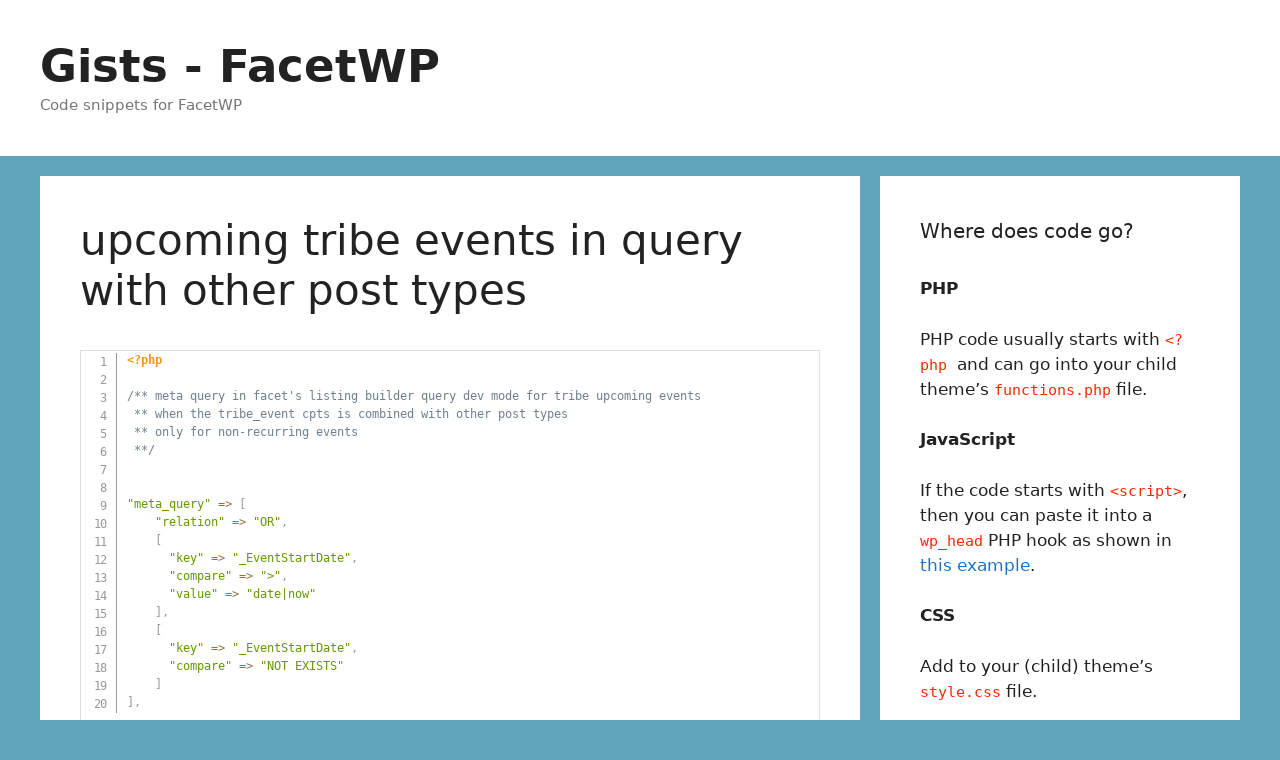

--- FILE ---
content_type: text/css
request_url: https://gist.facetwp.com/wp-content/themes/generatepress_child/assets/prism/prism.css?ver=1.23.0
body_size: 772
content:
/* PrismJS 1.23.0
https://prismjs.com/download.html#themes=prism&languages=markup+css+clike+javascript+markup-templating+php&plugins=line-numbers */
/**
 * prism.js default theme for JavaScript, CSS and HTML
 * Based on dabblet (http://dabblet.com)
 * @author Lea Verou
 */

code[class*="language-"],
pre[class*="language-"] {
    color: black;
    background: none;
    text-shadow: 0 1px white;
    font-family: Consolas, Monaco, 'Andale Mono', 'Ubuntu Mono', monospace;
    font-size: 1em;
    text-align: left;
    white-space: pre;
    word-spacing: normal;
    word-break: normal;
    word-wrap: normal;
    line-height: 1.5;

    -moz-tab-size: 4;
    -o-tab-size: 4;
    tab-size: 4;

    -webkit-hyphens: none;
    -moz-hyphens: none;
    -ms-hyphens: none;
    hyphens: none;
}

pre[class*="language-"]::-moz-selection, pre[class*="language-"] ::-moz-selection,
code[class*="language-"]::-moz-selection, code[class*="language-"] ::-moz-selection {
    text-shadow: none;
    background: #b3d4fc;
}

pre[class*="language-"]::selection, pre[class*="language-"] ::selection,
code[class*="language-"]::selection, code[class*="language-"] ::selection {
    text-shadow: none;
    background: #b3d4fc;
}

@media print {
    code[class*="language-"],
    pre[class*="language-"] {
        text-shadow: none;
    }
}

/* Code blocks */
pre[class*="language-"] {
    padding: 1em;
    margin: .5em 0;
    overflow: auto;
}

:not(pre) > code[class*="language-"],
pre[class*="language-"] {
    background: #f5f2f0;
}

/* Inline code */
:not(pre) > code[class*="language-"] {
    padding: .1em;
    border-radius: .3em;
    white-space: normal;
}

.token.comment,
.token.prolog,
.token.doctype,
.token.cdata {
    color: slategray;
}

.token.punctuation {
    color: #999;
}

.token.namespace {
    opacity: .7;
}

.token.property,
.token.tag,
.token.boolean,
.token.number,
.token.constant,
.token.symbol,
.token.deleted {
    color: #905;
}

.token.selector,
.token.attr-name,
.token.string,
.token.char,
.token.builtin,
.token.inserted {
    color: #690;
}

.token.operator,
.token.entity,
.token.url,
.language-css .token.string,
.style .token.string {
    color: #9a6e3a;
    /* This background color was intended by the author of this theme. */
    background: hsla(0, 0%, 100%, .5);
}

.token.atrule,
.token.attr-value,
.token.keyword {
    color: #07a;
}

.token.function,
.token.class-name {
    color: #DD4A68;
}

.token.regex,
.token.important,
.token.variable {
    color: #e90;
}

.token.important,
.token.bold {
    font-weight: bold;
}
.token.italic {
    font-style: italic;
}

.token.entity {
    cursor: help;
}

pre[class*="language-"].line-numbers {
    position: relative;
    padding-left: 3.8em;
    counter-reset: linenumber;
}

pre[class*="language-"].line-numbers > code {
    position: relative;
    white-space: inherit;
}

.line-numbers .line-numbers-rows {
    position: absolute;
    pointer-events: none;
    top: 0;
    font-size: 100%;
    left: -3.8em;
    width: 3em; /* works for line-numbers below 1000 lines */
    letter-spacing: -1px;
    border-right: 1px solid #999;

    -webkit-user-select: none;
    -moz-user-select: none;
    -ms-user-select: none;
    user-select: none;

}

.line-numbers-rows > span {
    display: block;
    counter-increment: linenumber;
}

.line-numbers-rows > span:before {
    content: counter(linenumber);
    color: #999;
    display: block;
    padding-right: 0.8em;
    text-align: right;
}


--- FILE ---
content_type: text/css
request_url: https://gist.facetwp.com/wp-content/themes/generatepress_child/style.css?ver=1616513144
body_size: -7
content:
/*
 Theme Name:   GeneratePress Child
 Theme URI:    https://generatepress.com
 Description:  Default GeneratePress child theme
 Author:       Tom Usborne
 Author URI:   https://tomusborne.com
 Template:     generatepress
 Version:      0.1
*/

body.home .entry-title {
    display: none;
}

body.home .entry-content {
    margin-top: 0;
}

.facetwp-search {
    width: 400px;
}

.facetwp-template pre,
.entry-content pre {
    margin-bottom: 40px;
    font-size: 12px;
}

pre {
    background: #fff !important;
    padding-top: 0 !important;
    border: 1px solid #ddd;
}

pre > code {
    font-size: 12px;
}

p > code {
    color: rgb(255, 40, 0);
}
